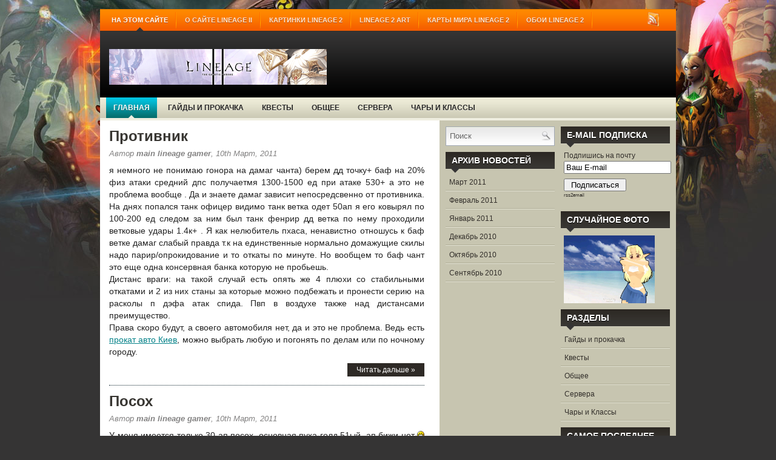

--- FILE ---
content_type: text/html
request_url: https://blogroll.ru/
body_size: 12723
content:
<!DOCTYPE html PUBLIC "-//W3C//DTD XHTML 1.0 Transitional//EN" "http://www.w3.org/TR/xhtml1/DTD/xhtml1-transitional.dtd"><html xmlns="http://www.w3.org/1999/xhtml" dir="ltr" lang="ru-RU">

<head profile="http://gmpg.org/xfn/11">

<meta http-equiv="Content-Type" content="text/html; charset=UTF-8"/>
<meta name="google-site-verification" content="OkaRpU7PIcCEjET_EpoHCwZcOdhQbAxK5s0YZso1EJM"/>
<meta name="yandex-verification" content="4afe76c19e48030f"/>
<meta name="y_key" content="94f70aebb22b7eea">
<title>Игра Линейка 2 - Lineage 2 - L2. MMORPG. Прохождение квестов, прокачка чаров, полезные советы.</title>
<link rel="stylesheet" href="wp-content/themes/MmoPress/css/screen.css" type="text/css" media="screen, projection"/>
<link rel="stylesheet" href="wp-content/themes/MmoPress/css/print.css" type="text/css" media="print"/>
<!--[if IE]><link rel="stylesheet" href="http://linejka2.ru/wp-content/themes/MmoPress/css/ie.css" type="text/css" media="screen, projection"><![endif]-->
<link rel="stylesheet" href="wp-content/themes/MmoPress/style.css" type="text/css" media="screen"/>
<!--[if IE 6]>
	<script src="http://linejka2.ru/wp-content/themes/MmoPress/js/pngfix.js"></script>
<![endif]--> 
<link rel="alternate" type="application/rss+xml" title="Линейка 2, MMORPG Lineage 2 – скачать, прохождения, квесты RSS Feed" href="feed/index.html"/>
<link rel="alternate" type="application/atom+xml" title="Линейка 2, MMORPG Lineage 2 – скачать, прохождения, квесты Atom Feed" href="feed/atom/index.html"/>
<link rel="pingback" href="https://linejka2.ru/xmlrpc.php" />

<link rel="stylesheet" id="wppa_style-css" href="wp-content/plugins/wp-photo-album-plus/theme/wppa_style.css_ver=3.0.1.css" type="text/css" media="all"/>
<link rel="stylesheet" id="wp-pagenavi-css" href="wp-content/plugins/wp-pagenavi/pagenavi-css.css_ver=2.70.css" type="text/css" media="all"/>
<script type="text/javascript" src="wp-includes/js/jquery/jquery.js_ver=1.4.2.js"></script>
<script type="text/javascript" src="wp-content/plugins/wp-photo-album-plus/theme/wppa_slideshow.js_ver=3.0.1.js"></script>
<script type="text/javascript" src="wp-content/plugins/wp-photo-album-plus/theme/wppa_theme.js_ver=3.0.1.js"></script>
<link rel="EditURI" type="application/rsd+xml" title="RSD" href="https://linejka2.ru/xmlrpc.php?rsd" />
<link rel="wlwmanifest" type="application/wlwmanifest+xml" href="https://linejka2.ru/wp-includes/wlwmanifest.xml" /> 
<link rel="index" title="Линейка 2, MMORPG Lineage 2 – скачать, прохождения, квесты" href="https://linejka2.ru/" />
<meta name="generator" content="WordPress 3.0.1"/>

<!-- All in One SEO Pack 1.6.12.1 by Michael Torbert of Semper Fi Web Design[511,614] -->
<meta name="description" content="Сайт создан для игроков одной из самых известных MMORPG - Lineage 2, или просто Линейка. На сайте можно найти лучшие квесты lineage, подобрать лучшие пвп сервера, найти полезные советы по прокачке и многое другое."/>
<meta name="keywords" content="линейка 2, lineage квест, линейка пвп сервер, лучшие квесты, линейка 2 форум, скачать линейдж 2, читы для линейдж 2, сервера для l2"/>
<link rel="canonical" href="index.html"/>
<!-- /all in one seo pack -->
</head>
<body>

	<div id="wrapper">
		<div id="container" class="container"> 
            <div class="pagenav-wrapper">
    			<div class="span-22">
        			<div id="pagemenucontainer">
        				<ul id="pagemenu">
        					<li class="current_page_item"><a href="https://mickrozaim.ru/odobrenie-100/">На этом сайте</a></li>
        					<li class="page_item page-item-2"><a href="o-saite/index.html" title="О сайте Lineage II">О сайте Lineage II</a></li>
<li class="page_item page-item-121"><a href="kartinki-lineage-2/index.html" title="Картинки Lineage 2">Картинки Lineage 2</a></li>
<li class="page_item page-item-123"><a href="lineage-2-art/index.html" title="Lineage 2 Art">Lineage 2 Art</a></li>
<li class="page_item page-item-669"><a href="karty-mira-lineage-2/index.html" title="Карты мира Lineage 2">Карты мира Lineage 2</a></li>
<li class="page_item page-item-723"><a href="oboi-lineage-2/index.html" title="Обои Lineage 2">Обои Lineage 2</a></li>
        				</ul>
        			</div>
    	       	</div>
                <div class="span-2 feedtwitter last">
					<a href="feed/index.html"><img src="wp-content/themes/MmoPress/images/rss.png" style="margin:0 4px 0 0;"/></a>		
									</div>
            </div> 
				<div id="header" class="span-24">
					<div class="span-11">
													<a href="index.html"><img src="lineika2-lineage2.gif" alt="Линейка 2, MMORPG Lineage 2 – скачать, прохождения, квесты" title="Линейка 2, MMORPG Lineage 2 – скачать, прохождения, квесты" class="logoimg"/></a>
													
					</div>
				
					<div class="span-13 last" style="padding-top: 22px; text-align:center;">
											</div>
				</div>
			
			<div class="span-24">
				<div class="navcontainer">
					<ul id="nav">
						<li class="current-cat"><a href="index.html">Главная</a></li>
							<li class="cat-item cat-item-4"><a href="category/prokachka/index.html" title="Просмотреть все записи в рубрике «Гайды и прокачка»">Гайды и прокачка</a>
</li>
	<li class="cat-item cat-item-3"><a href="category/kvesty/index.html" title="Просмотреть все записи в рубрике «Квесты»">Квесты</a>
</li>
	<li class="cat-item cat-item-1"><a href="category/obshee/index.html" title="Просмотреть все записи в рубрике «Общее»">Общее</a>
</li>
	<li class="cat-item cat-item-5"><a href="category/servera/index.html" title="Просмотреть все записи в рубрике «Сервера»">Сервера</a>
</li>
	<li class="cat-item cat-item-6"><a href="category/chary-i-klassy/index.html" title="Просмотреть все записи в рубрике «Чары и Классы»">Чары и Классы</a>
</li>
		
					</ul>
			
				</div>
			</div>		<div class="span-24" id="contentwrap">
			<div class="span-14">
			
				<div id="content">	
                		
						
												
						<div class="post-1172 post type-post hentry category-obshee" id="post-1172">
							<h2 class="title"><a href="protivnik/index.html" rel="bookmark" title="Постоянная ссылка на Противник">Противник</a></h2>
							<div class="postdate">Автор <strong>main lineage gamer</strong>,  10th Март, 2011 </div>
			
							<div class="entry">
                                								<p>я немного не понимаю гонора на дамаг чанта) берем дд точку+ баф на 20% физ атаки средний дпс получаетмя 1300-1500 ед при атаке 530+ а это не проблема вообще . Да и знаете дамаг зависит непосредсвенно от противника. На днях попался танк офицер видимо танк ветка одет 50ап я его ковырял по 100-200 ед следом за ним был танк фенрир дд ветка по нему проходили ветковые удары 1.4к+ . Я как нелюбитель пхаса, ненавистно отношусь к баф ветке дамаг слабый правда т.к на единственные нормально домажущие скилы надо парир/опрокидование и то откаты по минуте. Но вообщем то баф чант это еще одна консервная банка которую не пробьешь.<br/>
Дистанс враги: на такой случай есть опять же 4 плюхи со стабильными откатами и 2 из них станы за которые можно подбежать и пронести серию на расколы п дэфа атак спида. Пвп в воздухе также над дистансами преимущество.<br/>
Права скоро будут, а своего автомобиля нет, да и это не проблема. Ведь есть <a rel="nofollow" href="http://bls.ua/">прокат авто Киев</a>, можно выбрать любую и погонять по делам или по ночному городу.</p>
                                <div class="readmorecontent">
									<a class="readmore" href="protivnik/index.html" rel="bookmark" title="Постоянная ссылка на  Противник">Читать дальше &raquo;</a>
								</div>
							</div>
						</div><!--/post-1172-->
				
										
						<div class="post-1170 post type-post hentry category-obshee" id="post-1170">
							<h2 class="title"><a href="posokh/index.html" rel="bookmark" title="Постоянная ссылка на Посох">Посох</a></h2>
							<div class="postdate">Автор <strong>main lineage gamer</strong>,  10th Март, 2011 </div>
			
							<div class="entry">
                                								<p>У меня имеется только 30 ап посох, основная пуха голд 51ый, ап бижи нет <img src="wp-includes/images/smilies/icon_biggrin.gif" alt=":D" class="wp-smiley"/> &#8230;но с такими унылостями захвата и разрушающего удара обычно хватает, чтобы сбить щит сорка/закла + нанести урон. Если еще с какого-то из этих скиллов немота проходит, то может случиться неприятность для противника)<br/>
Сины, луки в ап шмоте тоже бьются неплохо, но они мне наносят оч сильный дамаг, поэтому я в 1 очередь озаботилась ап сетом, который точу в мдеф, все-таки возможность уходить от контроля в виде слипа луков, оков сина и т.п. заинтересовала.<br/>
Может мдеф не понравится, но пока не попробую сама, не узнаю, а то помню, читала не раз про дд ветку, что ее только при отличном шмоте надо ставить, а в результате мне в ней намного комфортнее в пвп.<br/>
п.с. после ап сета буду делать пояс )) с пухой буду оттягивать до последнего, так как не знаю, где брать еще одну немоту, уж очень мне нравится этот камень..</p>
                                <div class="readmorecontent">
									<a class="readmore" href="posokh/index.html" rel="bookmark" title="Постоянная ссылка на  Посох">Читать дальше &raquo;</a>
								</div>
							</div>
						</div><!--/post-1170-->
				
										
						<div class="post-1167 post type-post hentry category-obshee" id="post-1167">
							<h2 class="title"><a href="stigma-proklyate-tmy/index.html" rel="bookmark" title="Постоянная ссылка на Стигма Проклятье тьмы">Стигма Проклятье тьмы</a></h2>
							<div class="postdate">Автор <strong>main lineage gamer</strong>,  7th Март, 2011 </div>
			
							<div class="entry">
                                								<p>она в принципе не плохая, на 1.5к вроде бы уменьшает хп и мп, но лично мне её некуда вставлять уже. Я копил на ап стигму Призыв: Энергия урагана, так как она в пвп оч крутая, дамаг ощутимый, но без стигмы Жертва элементаля её не вставить, соответсветнно один слот за минусом, а стигмв эта Жертва элементаля вообще не работает, никакой перевод агра она не выполняет. Если бы ещё один слот, то я поставил бы Проклятие тьмы, особенно круто, когда добиваешь хила, накинул в финале и всё тут. Но увы, ещё одного слота у меня есть, точнее есть улучшеный, но в него я вставлю Усиление элементаля: Восстановление, так как в дреде под заменой можно восстановить пета на 100% и продалжать жить под заменой. Земля- 11к хп, примерно 10к использую на замену и на оставшихся 1к хп Земли я его восстановляю на 100%. 21к хп Замены+1.4к щит+3к щит от элементаля+ 7к своих+ хил= Практически неубиваемый см))) Но Два крутых лука могут резко это исправить.<br/>
Давно я не смотрел ни фильмов, ни сериалов. Кто-то смотрел <a rel="nofollow" href="http://topseries.net/camelot/385-online-camelot-season-1.html">онлайн Камелот</a>? Интересно посмотреть, хочу вот с первого сезона начать.</p>
                                <div class="readmorecontent">
									<a class="readmore" href="stigma-proklyate-tmy/index.html" rel="bookmark" title="Постоянная ссылка на  Стигма Проклятье тьмы">Читать дальше &raquo;</a>
								</div>
							</div>
						</div><!--/post-1167-->
				
										
						<div class="post-1165 post type-post hentry category-obshee" id="post-1165">
							<h2 class="title"><a href="dd-vetka/index.html" rel="bookmark" title="Постоянная ссылка на ДД ветка">ДД ветка</a></h2>
							<div class="postdate">Автор <strong>main lineage gamer</strong>,  7th Март, 2011 </div>
			
							<div class="entry">
                                								<p>Брать ДД ветку до мук для крабинга в пати глупо. Пока не увеличат количество дебафов на цели все эти муки ураганы так и будут сбиваться дебафами других классов, особенно чантом. Да и надамажить все эти ДоТы не успевают, мобы дохнут быстрее, а маны уходит на скиллы шоппц.<br/>
Пока фармлю кровь (а вернее деньги на неё в удасах\пхасе) стоит петоветка до команды Сокрушающая атака, физ и маг сало, массфир, замена, магическое возгорание. Вроде ничего не забыл&#8230; Вот. Скиллы саммона требуют мало маны и дамаг почти у всех моментальный. В том же Удасе ДП набивается моментально, поэтому саммон постоянно под бафом и дамаг у него очень даже не слабый.<br/>
На ДоТы влияет, само собой, потому что это скилл персонажа. А шарики &#8211; саммоны, у них атака растёт с поднятием уровня.<br/>
Кстати о шариках, сколько я тестил все виды на куклах, получается, что самые сильные &#8211; ветряные. Причем они сильнее остальных значительно&#8230; Зачем тогда вообще другие виды шаров? Даже огненные, когда бьют по мобу с расплавлением сорка, всё равно получается меньше дамага, чем ветром&#8230; Ну вот нафига они? =_=<br/>
Единственное отличие от остальных шаров я нашел только у земляных &#8211; они бьют как-то очень медленно&#8230; Свои 3 удара они делают дольше, чем откатывается скилл. (ветер, например, исчезает практически точь в точь к откату скилла) Правда практического применения этому я не нашел&#8230;</p>
                                <div class="readmorecontent">
									<a class="readmore" href="dd-vetka/index.html" rel="bookmark" title="Постоянная ссылка на  ДД ветка">Читать дальше &raquo;</a>
								</div>
							</div>
						</div><!--/post-1165-->
				
										
						<div class="post-1163 post type-post hentry category-obshee" id="post-1163">
							<h2 class="title"><a href="arche-age/index.html" rel="bookmark" title="Постоянная ссылка на Arche Age">Arche Age</a></h2>
							<div class="postdate">Автор <strong>main lineage gamer</strong>,  4th Март, 2011 </div>
			
							<div class="entry">
                                								<p>Я жду Arche Age &#8211; просто поразительную игруху делают бывшие создатели ладвы</p>
<p>во-первый непостижимое флексибилити:<br/>
а) пресет классы &#8211; 10 (3 воина, 3 мага, 3 скаута и 1 хил)<br/>
но вы можете создать свой &#8211; т.е. набор классов может быть расширен до 120 за счет выбора 3 линеек скилов, всего линеек скилов 10, персонажу надо выбрать 3, отсюда многогранность и вариабильность классов<br/>
б) бесшовный мир<br/>
в) гибкий интерфейс<br/>
г) обещано 9 рас &#8211; люди, лесные эльфы, керра (люди-кошки), дворфы, гномы, фроглоки и тп<br/>
д) выбор оружия не ограничен классом, т.е. магу не запрещено использовать лук например и тп, любой класс вполне может использовать любое оужие, другое дело с каким оружием у него дамаг выше будет это уже отдельная песня, использование оружия в замисимости от дальнего и ближнего боя автоматическое, пострелял их лука моб подбежал на дистанцию мечей, соответственно персонаж начинает использовать меч и тп</p>
<p>во-вторых:<br/>
фри-пвп</p>
<p>в-тетьих:<br/>
маунты &#8211; лошади (личный транспорт, прокачиваются и экипируются, имеют свои скилы), корабли (коллективная собственность), общественный транспорт</p>
<p>в-четвертых:<br/>
социалка &#8211; дома, города, фермерство, крафт</p>
<p>А пока ее нет, можно больше углубиться в киноиндустрию. <a rel="nofollow" href="http://myfullmovie.info/">Скачать новые фильмы</a> с myfullmovie.info пока есть время надо, посмотреть на выходных.</p>
                                <div class="readmorecontent">
									<a class="readmore" href="arche-age/index.html" rel="bookmark" title="Постоянная ссылка на  Arche Age">Читать дальше &raquo;</a>
								</div>
							</div>
						</div><!--/post-1163-->
				
										
						<div class="post-1161 post type-post hentry category-obshee" id="post-1161">
							<h2 class="title"><a href="asmodiane/index.html" rel="bookmark" title="Постоянная ссылка на Aсмодиане">Aсмодиане</a></h2>
							<div class="postdate">Автор <strong>main lineage gamer</strong>,  4th Март, 2011 </div>
			
							<div class="entry">
                                								<p>не имею персонажей на ру оф серверах (на фришках тоже), однако так получилось что наверное я в какой-то степени правдоборец что ли, посему я стараюсь по возможности объективно оценивать как свою расу так и противоположную, просто из чувства справедливости<br/>
например когда были кривые рифты и я Хейроне (на ру севере Интердика вроде) собирая ресы на свитки и видя несчастных Бетони квестеров, то всегда помогала им, то мобов почистить, то прибегавших своих уговаривала их не убивать, именно по причине несправедливости того что противник ничего не может противопоставить, как ни странно своя мелкота была куда более адекватна и уходила по своим делам, а вот 55 многие плевать хотели на мои слова и зачастую буквально с одного удара убивали бедолаг<br/>
я абсолютно уверена, что отчасти похожие ситуации случались и на стороне асмо сайда по отношению в элвисам Ксено квестерам</p>
<p>мне как 55 ничего не стоит убить розового, но я не буду делать это из принципиальных соображение, а другие из других принципиальных соображений убивают любых, но хуже того идут в заведомо лоу локации абисса фармить мелочь &#8211; это и есть неадекватность не зависимо от сайда</p>
                                <div class="readmorecontent">
									<a class="readmore" href="asmodiane/index.html" rel="bookmark" title="Постоянная ссылка на  Aсмодиане">Читать дальше &raquo;</a>
								</div>
							</div>
						</div><!--/post-1161-->
				
										
						<div class="post-1158 post type-post hentry category-obshee" id="post-1158">
							<h2 class="title"><a href="zhenshhina-v-l2/index.html" rel="bookmark" title="Постоянная ссылка на Женщина в l2">Женщина в l2</a></h2>
							<div class="postdate">Автор <strong>main lineage gamer</strong>,  4th Март, 2011 </div>
			
							<div class="entry">
                                								<p>играю и довольна ,везде успеваю. и КЛом (единственного клана на серве где было больше 30+ принятых кв и одной кп весь натиск могли сдержать,а по отдельности уносили с собой не одного и не двоих,заваливали нас как мамонтов зергом)была и АЛ и хиро (и не раз).вмз никогда не вк.<br/>
в жизни учусь в сложном престижном университете на специальности СЯУ ( Ядерные установки) , отдыхаю на морях с любимым человеком ,не забываю о друзьях да и на работу устраиваюсь&#8230;^^<br/>
люблю тх незаметно подкрасться и разорвать парочку наивных игроков потом блочить приват дабы не умереть со смеху от этих угроз и претензий..возвращаться и еще раз наказывать их ))))<br/>
нравиться бишом играть и слышать потом &raquo; биш прямой&raquo;от тех кто был повержен&#8230; когда на самом деле понимаешь что вся пати тянет только благодаря тебе ибо все в кп на порядок хуже одеты заточены чем вары.<br/>
сб освежает,почему -то ощущения такие как будто ведешь тх&#8230;<br/>
некр&#8230;и этим все сказано.<br/>
что -то уже заговорилась о пристрастиях игровых..это я к тому что игра она и есть игра ,а в игре нет половых различий либо ты умеешь играть ,а еще лучше играть красиво либо нет ,мне все равно кто что думает,нравиться и еще больше нравиться то что это никак не мешает моей реальной жизни. мы можем все и реал с виртуалом совмещать не оставаясь нигде в сторонке.<br/>
Теперь надо пойти отдохнуть от компа, собирались <a rel="nofollow" href="http://rio-mult3d.ru/">Рио скачать мультфильм</a> и малому записать, чтобы посмотрел.</p>
                                <div class="readmorecontent">
									<a class="readmore" href="zhenshhina-v-l2/index.html" rel="bookmark" title="Постоянная ссылка на  Женщина в l2">Читать дальше &raquo;</a>
								</div>
							</div>
						</div><!--/post-1158-->
				
										
						<div class="post-1156 post type-post hentry category-chary-i-klassy" id="post-1156">
							<h2 class="title"><a href="glad-i-sork/index.html" rel="bookmark" title="Постоянная ссылка на Глад и сорк">Глад и сорк</a></h2>
							<div class="postdate">Автор <strong>main lineage gamer</strong>,  4th Март, 2011 </div>
			
							<div class="entry">
                                								<p>Если глад не роняет сорка с клинков &#8211; это фэйл! Если у глада не проходит с клинков ГС(Паралич/Молчанка) &#8211; это фэйл!<br/>
А вообще можно чтобы тебя сорк не убивал с 2ух скиллов юзать перед пвп стойку существования(35%). Ну, а если после серии скиллов тебя сорк не убьёт и ты выйдешь из сна и стана &#8211; юзать все возможные бутылки/скиллы на отхил и надеятся что ВРК тебе поможет и ты дебежав до сорка опрокинешь его и нагнёшь ^_^</p>
<p>Я не говорю что сет на М.деф это полный бред для глада. Просто тратить кучу времени и денег на то чтобы отражать 20-30% скиллов&#8230; Проще найти норм хила в пару для ганга&#8230; чтобы сорки слипали первым хила и убивали вас обоих <img src="wp-includes/images/smilies/icon_biggrin.gif" alt=":D" class="wp-smiley"/> </p>
<p>P.S. Я вообще Хил и с сорками я не пвпешусь т.к. для меня это безсмысленно без сета на М.деф <img src="wp-includes/images/smilies/icon_sad.gif" alt=":(" class="wp-smiley"/> </p>
<p>P.P.S. В Айон всё пвп построено на ВКР! Пройдёт скилл или отразится/Уклонится! Прокнет ГС или нет! Кританёт не кританёт! Смеритесь!</p>
                                <div class="readmorecontent">
									<a class="readmore" href="glad-i-sork/index.html" rel="bookmark" title="Постоянная ссылка на  Глад и сорк">Читать дальше &raquo;</a>
								</div>
							</div>
						</div><!--/post-1156-->
				
										
						<div class="post-1154 post type-post hentry category-obshee" id="post-1154">
							<h2 class="title"><a href="teleskopy/index.html" rel="bookmark" title="Постоянная ссылка на Телескопы">Телескопы</a></h2>
							<div class="postdate">Автор <strong>main lineage gamer</strong>,  3rd Март, 2011 </div>
			
							<div class="entry">
                                								<p>Иногда хочется приготовить самому полезную пищу, а уж тем более о разнообразии не стоит забывать. Поэтому у меня <a rel="nofollow" href="http://cooking.ua/recipes/recepty-salatov">рецепты салатов</a> в закладках давно.<br/>
Что по поводу сближения дистанции, то в обоих руках должны быть телескопы. Иначе дистанция не будет увеличена (на 5 метров). Хз че вы так за телескопы трясетесь&#8230; Уже говорил и повторюсь &#8211; от них польза только если отключить автосближение с целью и вручную, кнопочками поддерживать расстояние 0-5.9 метров. Так нужно делать и с обычным оружием, но с телескопами это делать напорядок легче, в чем их и главное преимущество. Если же у вас в настройках стоит автосближение с целью и в опциях ДНК по умолчанию руки из жопы, то максимум, что дадут вам телескопы &#8211; это сообщение &laquo;Цель нах слишком далеко&raquo; на расстоянии 5 метров, а не 0 (с хорошим пингом успеете нанести хотябы 3 печати и взорвать их, если цель сразу попытается дать деру). Знаю, все сейчас подумали &laquo;Ну настройку выключить не трудно.. А руки из жопы &#8211; это же не про меня!!! Я же будущий ногебатррр!!&raquo;, но скорей всего вы заблуждаетесь. У 90% синов (если вообще их можно так назвать) руки как раз оттуда.</p>
                                <div class="readmorecontent">
									<a class="readmore" href="teleskopy/index.html" rel="bookmark" title="Постоянная ссылка на  Телескопы">Читать дальше &raquo;</a>
								</div>
							</div>
						</div><!--/post-1154-->
				
										
						<div class="post-1152 post type-post hentry category-obshee" id="post-1152">
							<h2 class="title"><a href="v-krotane/index.html" rel="bookmark" title="Постоянная ссылка на В Кротане">В Кротане</a></h2>
							<div class="postdate">Автор <strong>main lineage gamer</strong>,  3rd Март, 2011 </div>
			
							<div class="entry">
                                								<p>В общем в Кротане собираю я какую-то лажу в воздухе для выполнения квеста и подлетают ко мне 2 няхи (5 и 6 уровни &#8211; какой-то маг и глад). НО не бьют! А просто сопровождают меня до моих асмовских нпс где я сдаю квест и тут глад через личную лавку предлагает сразиться 1 на 1! Я в шоке от такой честности, соглашаюсь. При этом пока мы готовимся к дуэли, на него агрится элементаль черного ветра, я делаю ответный реверанс и жду пока глад отхилится до 100% после драки с мобом. В общем в итоге в дуэли я победил, а элиец этот вернулся снова, разговорились за жизнь, спросили имена друг у друга, и тока мы увлеклись так сказать, наш асмовский закл, бивший мобов неподалеку, без всякого предупреждения наагрил своего элема на этого парня, далее запряг в телегу и собственно на этом все и кончилось&#8230;и так захотелось вновь послать все это пвп далеко и надолго))<br/>
Это первая няшка во всей игре была, которая вот так честно предложила сразиться. А то хватает уродов с кровавыми никами, которые сольют под мобом, а потом еще и танцуют рядом и ямку лопатой копают ради веселухи.</p>
                                <div class="readmorecontent">
									<a class="readmore" href="v-krotane/index.html" rel="bookmark" title="Постоянная ссылка на  В Кротане">Читать дальше &raquo;</a>
								</div>
							</div>
						</div><!--/post-1152-->
				
								<div class="navigation">
					<div class="wp-pagenavi">
<span class="pages">Страница 1 из 28</span><span class="current">1</span><a href="page/2/index.html" class="page">2</a><a href="page/3/index.html" class="page">3</a><a href="page/4/index.html" class="page">4</a><a href="page/5/index.html" class="page">5</a><a href="page/2/index.html" class="nextpostslink">&raquo;</a><a href="page/10/index.html" class="larger page">10</a><a href="page/20/index.html" class="larger page">20</a><span class="extend">...</span><a href="page/28/index.html" class="last">Последняя &raquo;</a>
</div>				</div>
								</div>
			</div>
		
		<div class="span-10 last">
    	
	<div class="span-5">
        
		<div class="sidebar left-sidebar">
          	 
<div id="search">
    <form method="get" id="searchform" action="http://linejka2.ru/"> 
        <input type="text" value="Поиск" name="s" id="s" onblur="if (this.value == '')  {this.value = 'Поиск';}" onfocus="if (this.value == 'Поиск') {this.value = '';}"/>
        <input type="image" src="wp-content/themes/MmoPress/images/search.gif" style="border:0; vertical-align: top;"/> 
    </form>
</div> 
			<ul>
				<li id="text-5" class="widget widget_text">			<div class="textwidget"></div>
		</li><li id="archives-3" class="widget widget_archive"><h2 class="widgettitle">Архив новостей</h2>		<ul>
			<li><a href="2011/03/index.html" title="Март 2011">Март 2011</a></li>
	<li><a href="2011/02/index.html" title="Февраль 2011">Февраль 2011</a></li>
	<li><a href="2011/01/index.html" title="Январь 2011">Январь 2011</a></li>
	<li><a href="2010/12/index.html" title="Декабрь 2010">Декабрь 2010</a></li>
	<li><a href="2010/10/index.html" title="Октябрь 2010">Октябрь 2010</a></li>
	<li><a href="2010/09/index.html" title="Сентябрь 2010">Сентябрь 2010</a></li>
		</ul>
</li>			</ul>
		          
		</div>
	</div>

	<div class="span-5 last">
	
		<div class="sidebar right-sidebar">
		
		
    	
			<ul>
				<li id="text-4" class="widget widget_text"><h2 class="widgettitle">E-MAIL Подписка</h2>			<div class="textwidget"><nofollow><!-- rss2email -->
<form action="http://www.rss2email.ru/ready.asp" method="get">
<input type="hidden" name="rss" value="http://feeds.feedburner.com/Lineika2"/>
<input type="hidden" name="link" value=""/>
<input type="hidden" name="logo" value=""/>
<table><tr><td>Подпишись на почту<br/>
<input type="text" size="20" name="email" value="Ваш E-mail" onfocus="if (this.value=='Ваш E-mail') this.value='';"/></td></tr>
<tr><td><input type="submit" value=" Подписаться "/><br/><a rel="nofollow" href="http://www.rss2email.ru/"><small><small>rss2email</small></small></a></td></tr></table></form>
<!-- /rss2email --></nofollow>
</div>
		</li><li id="wppa-widget" class="widget show_wppa_widget"><h2 class="widgettitle">Случайное фото</h2><div class="wppa-widget"><a href="kartinki-lineage-2/index.html"><img src="wp-content/uploads/wppa/1.jpg" style="width: 150px;" title="Link to Картинки Lineage 2" alt="Link to Картинки Lineage 2"></a></div></li><li id="categories-3" class="widget widget_categories"><h2 class="widgettitle">Разделы</h2>		<ul>
	<li class="cat-item cat-item-4"><a href="category/prokachka/index.html" title="Просмотреть все записи в рубрике «Гайды и прокачка»">Гайды и прокачка</a>
</li>
	<li class="cat-item cat-item-3"><a href="category/kvesty/index.html" title="Просмотреть все записи в рубрике «Квесты»">Квесты</a>
</li>
	<li class="cat-item cat-item-1"><a href="category/obshee/index.html" title="Просмотреть все записи в рубрике «Общее»">Общее</a>
</li>
	<li class="cat-item cat-item-5"><a href="category/servera/index.html" title="Просмотреть все записи в рубрике «Сервера»">Сервера</a>
</li>
	<li class="cat-item cat-item-6"><a href="category/chary-i-klassy/index.html" title="Просмотреть все записи в рубрике «Чары и Классы»">Чары и Классы</a>
</li>
		</ul>
</li>		<li id="recent-posts-3" class="widget widget_recent_entries">		<h2 class="widgettitle">Самое последнее</h2>		<ul>
				<li><a href="protivnik/index.html" title="Противник">Противник</a></li>
				<li><a href="posokh/index.html" title="Посох">Посох</a></li>
				<li><a href="stigma-proklyate-tmy/index.html" title="Стигма Проклятье тьмы">Стигма Проклятье тьмы</a></li>
				<li><a href="dd-vetka/index.html" title="ДД ветка">ДД ветка</a></li>
				<li><a href="arche-age/index.html" title="Arche Age">Arche Age</a></li>
				<li><a href="asmodiane/index.html" title="Aсмодиане">Aсмодиане</a></li>
				<li><a href="zhenshhina-v-l2/index.html" title="Женщина в l2">Женщина в l2</a></li>
				<li><a href="glad-i-sork/index.html" title="Глад и сорк">Глад и сорк</a></li>
				<li><a href="teleskopy/index.html" title="Телескопы">Телескопы</a></li>
				<li><a href="v-krotane/index.html" title="В Кротане">В Кротане</a></li>
				</ul>
		</li><li id="simpletags-3" class="widget widget-simpletags"><h2 class="widgettitle">популярные тэги</h2>
<!-- Generated by Simple Tags 1.8 - http://wordpress.org/extend/plugins/simple-tags -->
	<div class="st-tag-cloud">
	<a href="tag/debaffy/index.html" id="tag-link-8" class="st-tags t3" title="5 topics" rel="tag" style="font-size:7.78pt; color:#000000;">дебаффы</a>
<a href="tag/adena/index.html" id="tag-link-13" class="st-tags t1" title="1 topics" rel="tag" style="font-size:6pt; color:#000000;">адена</a>
<a href="tag/yumor/index.html" id="tag-link-14" class="st-tags t1" title="1 topics" rel="tag" style="font-size:6pt; color:#000000;">юмор</a>
<a href="tag/abilki/index.html" id="tag-link-7" class="st-tags t4" title="8 topics" rel="tag" style="font-size:8.67pt; color:#000000;">абилки</a>
<a href="tag/selfy/index.html" id="tag-link-9" class="st-tags t1" title="1 topics" rel="tag" style="font-size:6pt; color:#000000;">селфы</a>
<a href="tag/pvp/index.html" id="tag-link-11" class="st-tags t10" title="18 topics" rel="tag" style="font-size:14pt; color:#000000;">pvp</a>
<a href="tag/aury/index.html" id="tag-link-10" class="st-tags t1" title="1 topics" rel="tag" style="font-size:6pt; color:#000000;">ауры</a>
<a href="tag/skilly/index.html" id="tag-link-12" class="st-tags t9" title="17 topics" rel="tag" style="font-size:13.11pt; color:#000000;">скиллы</a></div>

</li><li id="text-3" class="widget widget_text"><h2 class="widgettitle">Статистика и левел</h2>			<div class="textwidget"><noindex><nofollow><!--LiveInternet counter--><script type="text/javascript"><!--
document.write("<a rel="nofollow" href='http://www.liveinternet.ru/click' "+
"target=_blank><img src='//web.archive.orghttp://counter.yadro.ru/hit?t19.2;r"+
escape(document.referrer)+((typeof(screen)=="undefined")?"":
";s"+screen.width+"*"+screen.height+"*"+(screen.colorDepth?
screen.colorDepth:screen.pixelDepth))+";u"+escape(document.URL)+
";"+Math.random()+
"' alt='' title='LiveInternet: показано число просмотров за 24"+
" часа, посетителей за 24 часа и за сегодня' "+
"border='0' width='88' height='31'><\/a>")
//--></script><!--/LiveInternet-->
</nofollow></noindex></div>
		</li>			</ul>
			
			
		</div>
		
	</div>
</div>
	</div>
        <div class="span-24">
		<div id="footer">Все права защищены &copy; <a rel="nofollow" href="index.html"><strong>Линейка 2, MMORPG Lineage 2 &#8211; скачать, прохождения, квесты</strong></a>  - Советы и прохождение игры Линейка 2</div>

       <noindex><nofollow> <div id="footer2">&#1055;&#1077;&#1088;&#1077;&#1074;&#1086;&#1076;: <a rel="nofollow" href="http://themebot.ru/">&#1055;&#1088;&#1077;&#1084;&#1080;&#1091;&#1084; &#1058;&#1077;&#1084;&#1099; Wordpress</a>, &#1076;&#1080;&#1079;&#1072;&#1081;&#1085;:  <a rel="nofollow" href="http://newwpthemes.com/">NewWPThemes.com</a></div>
        </div></nofollow></noindex>
    </div>
</div>

<script defer src="https://static.cloudflareinsights.com/beacon.min.js/vcd15cbe7772f49c399c6a5babf22c1241717689176015" integrity="sha512-ZpsOmlRQV6y907TI0dKBHq9Md29nnaEIPlkf84rnaERnq6zvWvPUqr2ft8M1aS28oN72PdrCzSjY4U6VaAw1EQ==" data-cf-beacon='{"version":"2024.11.0","token":"8df1f6b966fe49f4a90aed1615205f8a","r":1,"server_timing":{"name":{"cfCacheStatus":true,"cfEdge":true,"cfExtPri":true,"cfL4":true,"cfOrigin":true,"cfSpeedBrain":true},"location_startswith":null}}' crossorigin="anonymous"></script>
</body>
</html>

--- FILE ---
content_type: text/css
request_url: https://blogroll.ru/wp-content/themes/MmoPress/style.css
body_size: 3011
content:
/*
	Theme Name: MmoPress
	Theme URL: http://newwpthemes.com/wordpress-theme/mmopress/
	Description: MmoPress is a free WordPress theme with options page. Supports the post thumbnails. Suitable for any niche especially for games, online games or entertainment sites or blogs.
	Author: NewWpThemes.com
	Author URI: http://newwpthemes.com/
	Version: 1.0
	Tags: Games, Online Games, Entertiments, Dark, Ads Ready, Two Columns, Right Sidebar, Fixed Width, Blogging, Options Page

/* LAYOUT */

body {
	background: #353434 url(../../../wp-content/themes/MmoPress/images/background.jpg) top center no-repeat;
	}

#wrapper {
	}

#container {
    margin-bottom: 12px;
	}

#contentwrap {
    background: url(../../../wp-content/themes/MmoPress/images/content-background.png) top left repeat-y;
	}

a {
	color: #048289;
	}

a:hover {
	color: #fa7400;
	}
/* HEADER */

#header {
	height:110px;
    background: url(../../../wp-content/themes/MmoPress/images/header-background.png) top left repeat-x;
	}

#header h1 {
	margin-bottom: 2px !important;
	padding: 23px 0 0 15px;
	font-weight: normal;
	font-family: Arial, Helvetica, Sans-serif;
	font-weight: bold;
	font-size: 44px;
    text-transform: uppercase;
	}

#header h1 a, #header h1 a:visited {
	color: #fa7400;
	text-decoration: none;
	}


#header h2 {
    padding-left: 15px;
	color: #504e4e;
	font-size: 14px;
	line-height: 14px; 
	font-family: Arial;
	}

.logoimg {
    margin: 30px 0 0 15px;
    }
    
/* NAVIGATION MENUS */

.pagenav-wrapper {
    background: url(../../../wp-content/themes/MmoPress/images/pagenav-background.png) top left repeat-x;
    height: 36px;
    margin-top: 15px;
}
#pagemenucontainer {
	height: 36px;
    padding-left: 5px;
	}
	
#pagemenu {
	height: 36px;
	}

#pagemenu, #pagemenu ul { 
	padding: 0;
	margin: 0;
	list-style: none;
	line-height: 1;
	}
#pagemenu {
	}
	
#pagemenu ul {
	float: left;
	list-style: none;
	margin: 0px 0px 0px 0px;
	padding: 0px;
	}
	
#pagemenu li {
	float: left;
	list-style: none;
	margin: 0px;
	padding: 0px;
    background: url(../../../wp-content/themes/MmoPress/images/pagenav-separator.png) right center no-repeat;
	}
	
#pagemenu ul li {
	list-style: none;
	margin: 0px;
	padding: 0px;
	}
	
#pagemenu li a, #pagemenu li a:link {
	color: #fae2cd;
	display: block;
    margin: 0;
	padding: 13px 14px 12px 14px;
	text-decoration: none;
	text-transform: uppercase;
	font-size: 11px;
    font-weight: bold;
	font-family: Arial, Helvetica, sans-serif;
    text-shadow: 0 1px 0 #b84600;
	}
	
#pagemenu li a:hover, #pagemenu li a:active, li.current_page_item a {
	color: #fff !important;
	display: block;
	text-decoration: none;
    background: url(../../../wp-content/themes/MmoPress/images/pageanv-hover.png) center bottom no-repeat;
	}

#pagemenu li:hover, #pagemenu li.sfhover { 
	position: static;
	}
	

.feedtwitter {
	margin-top: 5px !important;
	text-align: center;
}


.navcontainer {
	height: 34px;
    background: url(../../../wp-content/themes/MmoPress/images/nav-background.png) top left repeat-x;
    border-bottom: 4px solid #efeee0;
    padding-left: 10px;
	}
	
#nav {
	height: 34px;
    
	}

#nav, #nav ul { 
	padding: 0;
	margin: 0;
	list-style: none;
	line-height: 1;
	}
#nav {
	margin-bottom: 1px;
	}
	
#nav ul {
	float: left;
	list-style: none;
	margin: 0px 0px 0px 0px;
	padding: 0px;
	}
	
#nav li {
	float: left;
	list-style: none;
	margin: 0px;
	padding: 0px;
	}
	
#nav ul li {
	list-style: none;
	margin: 0px;
	padding: 0px;
	}
	
#nav li a, #nav li a:link {
	color: #252424;
	display: block;
    margin: 0px 6px 0px 0px;
	padding: 11px 12px;
	text-decoration: none;
	font-size: 12px;
	font-weight: bold;
	text-transform: uppercase;
    text-shadow: 0 1px 0 #efeee2;
	}
	
#nav li a:hover, #nav li a:active, #nav  li.current-cat a  {
	color: #fff;
	display: block;
	text-decoration: none;
    background: url(../../../wp-content/themes/MmoPress/images/nav-hover.png) top center no-repeat;
    text-shadow: 0 1px 0 #036164;
	}
	

#nav li:hover, #nav li.sfhover { 
	position: static;
	}
    
/* CONTENT */

#content {
	background-color: #fff;
	padding: 15px 15px 15px 15px;
	}
	
pre { overflow: auto; 
	width: 470px; 
	}

.post {
	padding-bottom: 15px;
	margin-bottom: 15px;
    border-bottom: 1px dotted #112730;
	}

.post_thumbnail {
    padding: 6px;
    border: 1px solid #cdd6d9;
    margin: 0 10px 10px 0;
}

.post p {
	margin-bottom: 10px;
	}

.title {
	margin: 0 0 8px 0;
	padding: 0px;
	line-height: 22px;
	font-family: Arial, Verdana;
	color: #373531;
    font-weight: bold;
	}

	
.title a {
	text-decoration: none;
	color: #373531;
	}

.title a:hover {
	text-decoration: none;
	color: #fa7400;
	}

.pagetitle {
	margin-bottom: 20px;
	line-height: 22px;
	font-family: Arial, Verdana;
	text-decoration: underline;
}


.readmorecontent {
	text-align: right;
	}

a.readmore {
	padding: 4px 15px;
	text-decoration: none;
    font-size: 12px;
    background: #2e2a26;
    color: #fff;
	}

a.readmore:hover {
    background: #fc7b00;
	}
    
.postdate {
	font-size: 13px;
	font-family: Arial, Helvetica, Sans-serif;
    font-style: italic;
    color: #838282;
	}


.postmeta {
	font-size: 11px;
	padding: 2px 4px;
	font-family: Arial, Verdana;
	}
	
.postdate img, .postmeta img {
	border: none;
	vertical-align: middle;
	margin:2px;
	}
	
.entry {
	text-align: justify;
	line-height: 20px;
	padding-top: 8px;
	font-family: Arial, Verdana;
	font-size: 14px;
	}
.navigation {
	padding: 10px 0;
	}

blockquote {
	overflow: hidden;
	padding-left: 9px;
	font-style: italic;
	color: #666;
	border-left: 3px solid #CADAE7;
	}
	
.post img {
	max-width: 680px;
	}

img.wp-smiley {
	max-height: 12px;
	margin: 0;
	padding: 0;
	border: none;
	}
	
.aligncenter,
div.aligncenter {
   display: block;
   margin-left: auto;
   margin-right: auto;
	}

.alignleft {
   float: left;
	}

.alignright {
   float: right;
	}

.wp-caption {
   border: 1px solid #ddd;
   text-align: center;
   background-color: #f3f3f3;
   padding-top: 4px;
   margin: 10px;
   /* optional rounded corners for browsers that support it */
   -moz-border-radius: 3px;
   -khtml-border-radius: 3px;
   -webkit-border-radius: 3px;
   border-radius: 3px;
	}

.wp-caption img {
   margin: 0;
   padding: 0;
   border: 0 none;
	}

.wp-caption p.wp-caption-text {
   font-size: 11px;
   line-height: 17px;
   padding: 0 4px 5px;
   margin: 0;
	}

	
/* wp-pagenavi */
.wp-pagenavi a, .wp-pagenavi a:link, .wp-pagenavi a:active {
    font-size: 15px !important;
    padding:  4px 8px !important;
    color: #312e2a !important;
    background:none !important;
    border: 0 !important;
}
.wp-pagenavi a:hover {
    border: 0 !important;
    color: #fff !important;
    background:#312e2a !important;
    border: 0 !important;
    
}
.wp-pagenavi span.pages {
    font-size: 15px !important;
    padding:  4px 8px !important;
    color: #312e2a !important;
    background: none !important;
    border: 0 !important;
}
.wp-pagenavi span.current {
    font-size: 15px !important;
    padding:  4px 8px !important;
    font-weight: bold;
    color: #fff !important;
    background:#f96d00 !important;
    border: 0 !important;
}
.wp-pagenavi span.extend {
    font-size: 15px !important;
    padding:  4px 8px !important;
    background:transparent !important;
    color: #312e2a !important;
    background: none !important;
    border: 0 !important;
}

/* SIDEBAR(S) */

.sidebaradbox {
	margin-top: 5px; 
	text-align:center;
	}
	
.sidebaradbox125 {
	margin-top: 10px; 
	text-align:center;
	}
	
.ad125 {
	margin: 0px;
	}


.sidebar {
	margin: 0 0 10px 0;
    color: #322e2a;
	}
	
.left-sidebar {
    margin-left: 10px;
}

.right-sidebar {
    margin-right: 10px;
}

.sidebar a {
	text-decoration: none;
	color: #322e2a;
	}

.sidebar a:hover {
	text-decoration: underline;
	color:#fff;
	}
	

	
	
#search {
    border: 1px solid #a2a9b6;
    height: 30px;
    padding: 0;
    background: #fff url(../../../wp-content/themes/MmoPress/images/search-background.png) top left repeat-x;
    text-align: right;
    margin-top: 10px;
}

#search input {
	border: 0;
    background: none;
    color: #666;
}
	
	
#s {
	width: 140px;
	padding: 4px;
    margin:3px 0 0 0;
    background: none;
}

	


.sidebar h2 {
	margin: 10px 0 0 0;
	padding: 4px 0 10px 10px;
	background: url(../../../wp-content/themes/MmoPress/images/sidebar-tab.png) left bottom no-repeat;
	font-size: 14px;
	font-family: Arial, Helvetica, Sans-serif;
	font-weight: bold;
	text-transform: uppercase;
	color: #fff;
    text-shadow: 0 1px 0 #000;
	}

.sidebar ul {
	list-style-type: none;
	margin: 0px 0px 10px 0px;
	padding: 0px;
	}
	
.sidebar ul li {
	list-style-type: none;
	margin: 0px 0px 5px 0px;
	padding: 0px;
	}

.sidebar ul ul {
	list-style-type: none;
	margin: 0px;
	padding: 0px;
	}

.sidebar ul li ul li, .sidebar ul li li, .sidebar ul li li {
	padding: 6px 0px 6px 6px;
	margin: 0;
    background: url(../../../wp-content/themes/MmoPress/images/sidebar-line.png) left bottom repeat-x;
	}


#wp-calendar th {
	font-style: normal;
	text-transform: capitalize;
	color: #36332f;
	background:  none !important;
	}
#wp-calendar caption {
	padding: 2px 4px;
	text-transform: uppercase;	margin: 2px 0 2px 0;
	background:  none !important;
	}

#wp-calendar td {
	color: #36332f;
	font: normal 12px 'Lucida Grande', 'Lucida Sans Unicode', Verdana, sans-serif;
	letter-spacing: normal;
	padding: 2px 0;
	text-align: center;
	}

#wp-calendar td:hover, #wp-calendar #today {
	background: #36332f;
	color: #fff;
	}
	
#wp-calendar {
	empty-cells: show;
	font-size: 14px;
	margin: 0;
	font-weight: bold; 
	width: 100%;
	}


/* FOOTER */

#footer {
	background: #f66100;
	padding: 22px;
	text-align: center;
	color: #fff;
	font-size: 13px;
    margin-top: 10px;
	}

#footer a {
	color: #fff;
	} 

#footer a:hover {
	text-decoration: none;
	} 
	
#footer2 {
	color: #8a8a8a;
	font-size: 11px;
	text-align: center;
	padding: 10px;
	}
    	
#footer2 a {
	color: #8a8a8a;
    text-decoration: none;
	} 
	
/* COMMENTS */

#comments h3 {
	margin-bottom: 10px;	
}

#commentform input {
	width: 170px;
	padding: 2px;
	margin: 5px 5px 1px 0;
	}

#commentform {
	margin: 5px 10px 0 0;
	}
	
#commentform textarea {
	width: 100%;
	padding: 2px;
	}
	
#respond:after {
		content: "."; 
	    display: block; 
	    height: 0; 
	    clear: both; 
	    visibility: hidden;
	}
	
#commentform #submit {
	margin: 0 0 5px auto;
	float: right;
	}

.alt {
	margin: 0;
	padding: 10px;
	}

.commentlist {
	padding: 0;
	text-align: justify;
	}

.commentlist li {
	margin: 15px 0 10px;
	padding: 5px 5px 10px 10px;
	list-style: none;

	}
	
.commentlist li ul li { 
	margin-right: -5px;
	margin-left: 10px;
}

.commentlist p {
	margin: 10px 5px 10px 0;
}
.children { padding: 0; }

#commentform p {
	margin: 5px 0;
	}

.nocomments {
	text-align: center;
	margin: 0;
	padding: 0;
	}

.commentmetadata {
	margin: 0;
	display: block;
	}
	

/*
playback timings (ms):
  captures_list: 120.549
  exclusion.robots: 0.082
  exclusion.robots.policy: 0.075
  RedisCDXSource: 0.485
  esindex: 0.009
  LoadShardBlock: 101.007 (3)
  PetaboxLoader3.datanode: 110.088 (4)
  CDXLines.iter: 16.542 (3)
  load_resource: 54.038
  PetaboxLoader3.resolve: 34.888
*/

--- FILE ---
content_type: text/css
request_url: https://blogroll.ru/wp-content/plugins/wp-photo-album-plus/theme/wppa_style.css_ver=3.0.1.css
body_size: 1469
content:
/* This is the standard wppa_style.css file. See http://www.opajaap.nl/ where it is used
/* If you want to modify the layout make a copy of this file and place it in your theme's directory
/* The copy in your theme's directory has precedense over the original version in wp-photo-album-pls/theme
/* This assures that your version is not overwritten after an upgrade of the plugin.
/* 
/* NOTE: As per version 2.1.0 most of the settings you would like to change are now configurable in the wppa admin settings screen.
/* It is strongly reccomended that you try to achieve the appearance you like by those settings as they will be independant of future updates.
/*
/* You may always look into a newer version of this file to see what new classes and id's come with an upgrade
/*
/* This is version 2.1.0
*/

/* Navigation */
.prev {
	float: left;
    text-align: left;
}
.next {
	float: right;
    text-align: right;
}
.speed0, .startstop, .speed1, .prev-arrow, .next-arrow, .arrow {
	cursor: pointer;
}
/* Admin settings page defines background and border color */
.wppa-nav {
	clear: both;
    margin: 10px auto 16px auto;
    padding: 2px;
}
/* All boxes. Admin settings page defines border thickness and border radius */
.wppa-box {
}
.wppa-mini-box {
}
/* Boxes in a list like album covers. Admin settings page defines background and border color */
.wppa-even {
}
.wppa-alt {
}
/* Cover and popup photo. Admin settings page defines background color */
.wppa-img {
}

/* Wrapper for albums, and thumbnails when display is like albums */
.albumlist, .thumblist {
	clear: both;
} 

/* Wrapper for album etc */
.albumlist .album, .thumblist .thumb {
	margin: 7px 0;
	padding: 7px;
}

/* Album name */
.wppa-title {
	font-size: 1.2em;
	font-weight: bold;
	margin: 0;
	padding: 0;
	clear: none;
}

/* Description of album */
.album .description {
    min-height: 45px;
	margin-bottom: 16px;
}

/* fonts used in wppa boxes */
.wppa-box-text {
}
.wppa-nav-text {
}
.wppa-title {
}
.wppa-fulldesc {
}
.wppa-fulltitle {
}

/* default text attributes */
.wppa-black {
	font-weight:normal; 
	color:black; 
	cursor:default; 
	text-decoration:none;
}

/* Wrapper for coverphoto background */
.coverphoto_frame, .thumbphoto_frame {
}

/* Coverphoto */
.coverphoto_frame a .image, .thumbphoto_frame a .image { 
	position: relative;
	float: right; 		/* Change this to float: left; if you want the coverphoto left */
	margin-left: 5px;	/* and this to margin-right: 5px; */
	border: 1px #bbdd99 solid;
	padding: 4px;
	-moz-border-radius: 3px;
	-khtml-border-radius: 3px;
	-webkit-border-radius: 3px;
	border-radius: 3px;
}

/* Wrapper for thumbnail area */
.thumbnail_area {
	margin: 7px 0; 
	padding: 7px;
	border: 1px #bbdd99 solid;
    -moz-border-radius: 6px;
	-khtml-border-radius: 6px;
	-webkit-border-radius: 6px;
	border-radius: 6px;
	position: relative;
}

/* Wrapper for thumbnail background */
.thumbnail_frame {
	height: 100px;	/* Increase this value if you changed the thumbnail size and experience that rows of thumbnails overlap */
	width: 100px;	/* You may want to change this also */
	float: left;
	margin: 2px;
	background-color: transparent;
}

.thumbs {
	position: relative;
}
.thumbs img {
	margin: 0;
	padding: 0;
}

/* The popup small image */
.wppa-popup {
	position: absolute;
	padding: 5px;
	border-left: 1px solid #ccc;
	border-top: 1px solid #ccc;
	border-right: 1px solid #888;
	border-bottom: 1px solid #888;
	background-color: white; 
	font-size: 10px;
	line-height: 12px;
}

/* Full size photo */
.imagetitle {
    text-align: center;
    font-size: 1em;
}
    
.imagedesc {
    text-align: center;
    font-size: 1.4em;
}

/* Slideshow */
.slide_frame {
	position: relative;
	width: 100%;
}

.wideentry .slide_frame {
	padding: 0;
	background-color: #eef7e6; 
}

.theslide {
	position: absolute;
	background-color: transparent;
}

.theimg {
	display: block;
}

.spinner {
	width: 16px;
	height: 16px;
	position: relative;
	background-color: transparent;
}

/* Photo name in breadcrumb */
.bc-pname {
	font-weight: normal;
	color: inherit;
	text-decoration: none;
}

/* Sidebar widget */
.wppa-widget {
padding: 5px 0 0 5px;
}

.wppa-widget-text {
margin: 5px;
text-align: center;
}

/* General purpose classes */
.big {
display: block;
margin: 0 auto;
}

.clear { 
    clear: both; 
}


/*
playback timings (ms):
  captures_list: 129.167
  exclusion.robots: 0.148
  exclusion.robots.policy: 0.135
  cdx.remote: 0.087
  esindex: 0.012
  LoadShardBlock: 85.706 (3)
  PetaboxLoader3.datanode: 97.765 (4)
  CDXLines.iter: 20.78 (3)
  load_resource: 47.508
  PetaboxLoader3.resolve: 20.471
*/

--- FILE ---
content_type: text/css
request_url: https://blogroll.ru/wp-content/plugins/wp-pagenavi/pagenavi-css.css_ver=2.70.css
body_size: -5
content:
/*
Default style for WP-PageNavi plugin

http://wordpress.org/extend/plugins/wp-pagenavi/
*/

.wp-pagenavi {
	clear: both;
}

.wp-pagenavi a, .wp-pagenavi span {
	text-decoration: none;
	border: 1px solid #BFBFBF;
	padding: 3px 5px;
	margin: 2px;
}

.wp-pagenavi a:hover, .wp-pagenavi span.current {
	border-color: #000;
}

.wp-pagenavi span.current {
	font-weight: bold;
}


/*
playback timings (ms):
  captures_list: 87.186
  exclusion.robots: 0.079
  exclusion.robots.policy: 0.072
  RedisCDXSource: 1.937
  esindex: 0.008
  LoadShardBlock: 67.949 (3)
  PetaboxLoader3.datanode: 57.068 (4)
  CDXLines.iter: 15.076 (3)
  load_resource: 102.224
  PetaboxLoader3.resolve: 51.8
*/

--- FILE ---
content_type: application/javascript
request_url: https://blogroll.ru/wp-content/plugins/wp-photo-album-plus/theme/wppa_slideshow.js_ver=3.0.1.js
body_size: 2458
content:
var _____WB$wombat$assign$function_____ = function(name) {return (self._wb_wombat && self._wb_wombat.local_init && self._wb_wombat.local_init(name)) || self[name]; };
if (!self.__WB_pmw) { self.__WB_pmw = function(obj) { this.__WB_source = obj; return this; } }
{
  let window = _____WB$wombat$assign$function_____("window");
  let self = _____WB$wombat$assign$function_____("self");
  let document = _____WB$wombat$assign$function_____("document");
  let location = _____WB$wombat$assign$function_____("location");
  let top = _____WB$wombat$assign$function_____("top");
  let parent = _____WB$wombat$assign$function_____("parent");
  let frames = _____WB$wombat$assign$function_____("frames");
  let opener = _____WB$wombat$assign$function_____("opener");

// Slide show variables and functions
// This is wppa_slideshow.js version 2.1.0
//

var wppa_slides = new Array();
var wppa_names = new Array();
var wppa_descs = new Array();
var wppa_id = new Array();
var wppa_next_id = new Array();
var wppa_timeout = new Array();
var wppa_timer = new Array();
var wppa_timeron = new Array();
var wppa_foreground = new Array();
var wppa_first_spinner = new Array();
var wppa_busy = new Array();
var wppa_first = new Array();
var wppa_saved_id = new Array();
var wppa_slideshow;			// = 'Slideshow' or its translation
var wppa_photo;				// = 'Photo' or its translation
var wppa_of;				// = 'of' or its translation
var wppa_nextphoto;			// = 'Next photo' or its translation
var wppa_prevphoto;			// = 'Previous photo' or its translation
var wppa_animation_speed;
var wppa_imgdir;
var wppa_fullvalign_fit = new Array();
  
function wppa_store_slideinfo(mocc, id, url, size, name, desc) {
	if (!wppa_slides[mocc]) {
		wppa_slides[mocc] = new Array();
		wppa_names[mocc] = new Array();
		wppa_descs[mocc] = new Array();
		wppa_id[mocc] = -1;
		wppa_next_id[mocc] = 0;
		wppa_timeout[mocc] = 2500;
		wppa_timeron[mocc] = false;
		wppa_foreground[mocc] = 0;
		wppa_first_spinner[mocc] = true;
		wppa_busy[mocc] = false;
		wppa_first[mocc] = true;
		wppa_fullvalign_fit[mocc] = false;
	}
    wppa_slides[mocc][id] = ' src="' + url + '" alt="' + name + '" class="theimg big" ' + ' style="' + size + '; display:block;">'; // opacity:0; filter:alpha(opacity=0);" >';
    wppa_names[mocc][id] = name;
    wppa_descs[mocc][id] = desc;
}
//var moc;
function wppa_next_slide(mocc) {
	var fg = wppa_foreground[mocc];
	var bg = 1 - fg;
	// Kill timer
//	clearTimeout(wppa_timer[mocc]);
	// Find index of next slide if in auto mode
	if (wppa_timeron[mocc]) {
		wppa_next_id[mocc] = wppa_id[mocc] + 1;
		if (wppa_next_id[mocc] == wppa_slides[mocc].length) wppa_next_id[mocc] = 0;
	}
    // first:
    if (wppa_first[mocc]) {
	    if (wppa_id[mocc] != -1) {
			jQuery("#theslide0-"+mocc).html('<img id="theimg0-'+mocc+'" '+wppa_slides[mocc][wppa_id[mocc]]);
			jQuery("#theimg0-"+mocc).hide();
			jQuery("#theslide0-"+mocc).css('zIndex','901');
		}
		jQuery("#theslide1-"+mocc).html('<img id="theimg1-'+mocc+'" '+wppa_slides[mocc][wppa_next_id[mocc]]);
		jQuery("#theimg1-"+mocc).hide();	      
		jQuery("#theslide1-"+mocc).css('zIndex','900');
	
		wppa_load_spinner(mocc);
	    
		jQuery("#imagedesc-"+mocc).html('&nbsp;'+wppa_descs[mocc][wppa_id[mocc]]+'&nbsp;');
		jQuery("#imagetitle-"+mocc).html('&nbsp;'+wppa_names[mocc][wppa_id[mocc]]+'&nbsp;');
    }
    // end first
    else {
    	// load next img (backg)
		jQuery("#theslide"+bg+"-"+mocc).html('<img id="theimg'+bg+'-'+mocc+'" '+wppa_slides[mocc][wppa_next_id[mocc]]);
		jQuery("#theslide"+bg+"-"+mocc).css('zIndex', '900');
		jQuery("#theslide"+fg+"-"+mocc).css('zIndex', '901');
		jQuery("#theimg"+bg+"-"+mocc).hide();
    }
	wppa_first[mocc] = false;
//alert('2');	
    // Next is now current
    wppa_id[mocc] = wppa_next_id[mocc];
//alert(mocc+'=ready for fade, cmd='+'wppa_fade('+mocc+')');
//	wppa_timer[mocc] = 
	setTimeout('wppa_fade('+mocc+')', 10);
//	wppa_timer[mocc] = x;
//moc = mocc;
//	wppa_timer[mocc] = setTimeout('wppa_fade()', 10);
}

function wppa_fade(mocc) {
	var fg, bg;	
//	clearTimeout(wppa_timer[mocc]);
	fg = wppa_foreground[mocc];
	bg = 1 - fg;
	// Wait for load complete
	if (!document.getElementById('theimg'+bg+"-"+mocc).complete) {
//		wppa_timer[mocc] = 
		setTimeout('wppa_fade('+mocc+')', 100);	// Try again after 100 ms
		return;
	}
	// Remove spinner
	wppa_unload_spinner(mocc);
	// Hide subtitles
	jQuery("#imagedesc-"+mocc).html('&nbsp;&nbsp;');
	jQuery("#imagetitle-"+mocc).html('&nbsp;&nbsp;');	
	// change foreground
	wppa_foreground[mocc] = 1 - wppa_foreground[mocc];
	fg = wppa_foreground[mocc];
	bg = 1 - fg;
	jQuery("#theslide"+bg+"-"+mocc).css('zIndex', '900');
	jQuery("#theslide"+fg+"-"+mocc).css('zIndex', '901');
//	wppa_timer[mocc] = 
	setTimeout('wppa_fade_fade('+mocc+')', 10);
}

function wppa_fade_fade(mocc) {
	var fg;
	var bg;
	fg = wppa_foreground[mocc];
	bg = 1 - fg;
//	clearTimeout(wppa_timer[mocc]);
	// Do the actual fade
	jQuery("#theimg"+bg+"-"+mocc).fadeOut(wppa_animation_speed); 					// Req'd for change in portrait/landscape vv
	jQuery("#theimg"+fg+"-"+mocc).fadeIn(wppa_animation_speed, wppa_after_fade(mocc)); 
}

function wppa_after_fade(mocc) {
//	clearTimeout(wppa_timer[mocc]);	
	// set height to fit if reqd
	if (wppa_fullvalign_fit[mocc]) {
//alert('slide_frame-'+mocc);
		document.getElementById('slide_frame-'+mocc).style.height = parseInt(document.getElementById('theimg'+wppa_foreground[mocc]+'-'+mocc).style.height)+'px';
		document.getElementById('slide_frame-'+mocc).style.minHeight = '0px';
	}
	// Display counter and arrow texts
	if (document.getElementById('counter-'+mocc)) {
		document.getElementById('counter-'+mocc).innerHTML = wppa_photo+' '+(wppa_id[mocc]+1)+' '+wppa_of+' '+wppa_slides[mocc].length;
		document.getElementById('prev-arrow-'+mocc).innerHTML = '&nbsp;&laquo;&nbsp;'+wppa_prevphoto;
		document.getElementById('next-arrow-'+mocc).innerHTML = wppa_nextphoto+'&nbsp;&raquo;&nbsp;';
	}
	// Restore subtitles
	if (document.getElementById('imagedesc-'+mocc)) document.getElementById('imagedesc-'+mocc).innerHTML = '&nbsp;' + wppa_descs[mocc][wppa_id[mocc]] + '&nbsp;';
	if (document.getElementById('imagetitle-'+mocc)) document.getElementById('imagetitle-'+mocc).innerHTML = '&nbsp;' + wppa_names[mocc][wppa_id[mocc]] + '&nbsp;';
	
	// Update breadcrumb
if (document.getElementById('bc-pname-'+mocc)) document.getElementById('bc-pname-'+mocc).innerHTML = wppa_names[mocc][wppa_id[mocc]];
	
	// Wait for next slide
	if (wppa_timeron[mocc]) {
//		wppa_timer[mocc] = 
		setTimeout('wppa_next_slide('+mocc+')', wppa_timeout[mocc]); 
	}
	else {
		jQuery(".arrow-"+mocc).stop().fadeTo(400,1);
		wppa_busy[mocc] = false;
	}
}
 
function wppa_next(mocc) {
	if (wppa_busy[mocc]) return;
	wppa_busy[mocc] = true;
	wppa_next_id[mocc] = wppa_id[mocc] + 1;
	if (wppa_next_id[mocc] == wppa_slides[mocc].length) wppa_next_id[mocc] = 0;
	jQuery(".arrow-"+mocc).stop().fadeTo(400,0.2);
	wppa_next_slide(mocc);
}

function wppa_prev(mocc) {
	if (wppa_busy[mocc]) return;
	wppa_busy[mocc] = true;
	wppa_next_id[mocc] = wppa_id[mocc] - 1;
	if (wppa_next_id[mocc] < 0) wppa_next_id[mocc] = wppa_slides[mocc].length - 1;
	jQuery(".arrow-"+mocc).stop().fadeTo(400,0.2);
	wppa_next_slide(mocc);
}

function wppa_startstop(mocc, idx) {
//alert('startstop called with '+mocc+' '+idx);
	if (idx != -1) {	// Init still
if (document.getElementById('startstop-'+mocc)) document.getElementById('startstop-'+mocc).innerHTML='Start'+' '+wppa_slideshow; 
if (document.getElementById('speed0-'+mocc)) document.getElementById('speed0-'+mocc).style.visibility="hidden";
if (document.getElementById('speed1-'+mocc)) document.getElementById('speed1-'+mocc).style.visibility="hidden";
		wppa_next_id[mocc] = idx;
		wppa_id[mocc] = idx;
		wppa_next_slide(mocc);
	}
    if (wppa_timeron[mocc]) { // stop it
//        clearTimeout(wppa_timer[mocc]);
        wppa_timeron[mocc] = false;
        document.getElementById('startstop-'+mocc).innerHTML='Start'+' '+wppa_slideshow;  
		document.getElementById('prev-arrow-'+mocc).style.visibility="visible";
		document.getElementById('next-arrow-'+mocc).style.visibility="visible";
		document.getElementById('speed0-'+mocc).style.visibility="hidden";
		document.getElementById('speed1-'+mocc).style.visibility="hidden";
		if (document.getElementById('bc-pname-'+mocc)) document.getElementById('bc-pname-'+mocc).innerHTML = wppa_names[mocc][wppa_id[mocc]];
    }
    else if (idx == -1) {
        wppa_timeron[mocc] = true;
        document.getElementById('startstop-'+mocc).innerHTML='Stop';
        wppa_next_slide(mocc);
		document.getElementById('prev-arrow-'+mocc).style.visibility="hidden";
		document.getElementById('next-arrow-'+mocc).style.visibility="hidden";
		document.getElementById('speed0-'+mocc).style.visibility="visible";
		document.getElementById('speed1-'+mocc).style.visibility="visible";
		if (document.getElementById('bc-pname-'+mocc)) document.getElementById('bc-pname-'+mocc).innerHTML = wppa_slideshow;
    }
}
    
function wppa_speed(mocc, faster) {
    if (faster) {
        if (wppa_timeout[mocc] > 500) wppa_timeout[mocc] /= 1.5;
    }
    else {
        if (wppa_timeout[mocc] < 60000) wppa_timeout[mocc] *= 1.5;
    }
}

function wppa_load_spinner(mocc) {
	var top;
	var lft;
	var elm;
	
	if (wppa_first_spinner[mocc]) {
		elm = document.getElementById('slide_frame-'+mocc);
		top = parseInt(elm.style.height);
		if (top > 0) {
			top = parseInt(parseInt(top/2) - 4)+'px';
		}
		else {
			top = parseInt(elm.style.minHeight);
			if (top > 0) {
				top = parseInt(parseInt(top/2) - 4)+'px';
			}
			else top = '150px';
		}
		lft = parseInt((parseInt(elm.style.width) / 2) - 4)+'px';
			
		document.getElementById('spinner-'+mocc).style.top = top;
		document.getElementById('spinner-'+mocc).style.left = lft;
//		jQuery('.arrow').css('top', top);
		wppa_first_spinner[mocc] = false;
	}
	document.getElementById('spinnerimg-'+mocc).src = wppa_imgdir + 'wpspin.gif';
	
}

function wppa_unload_spinner(mocc) {
	document.getElementById('spinnerimg-'+mocc).src = '';
}

/*
	var dbg = document.getElementById('wppa-debug');
	dbg.innerHTML = '<small>padding='+puImg.style.padding+'.</small>';
*/

}

/*
playback timings (ms):
  captures_list: 141.221
  exclusion.robots: 0.122
  exclusion.robots.policy: 0.112
  RedisCDXSource: 2.095
  esindex: 0.009
  LoadShardBlock: 118.664 (3)
  PetaboxLoader3.datanode: 123.577 (4)
  CDXLines.iter: 17.541 (3)
  load_resource: 12.351
*/

--- FILE ---
content_type: application/javascript
request_url: https://blogroll.ru/wp-content/plugins/wp-photo-album-plus/theme/wppa_theme.js_ver=3.0.1.js
body_size: 1885
content:
var _____WB$wombat$assign$function_____ = function(name) {return (self._wb_wombat && self._wb_wombat.local_init && self._wb_wombat.local_init(name)) || self[name]; };
if (!self.__WB_pmw) { self.__WB_pmw = function(obj) { this.__WB_source = obj; return this; } }
{
  let window = _____WB$wombat$assign$function_____("window");
  let self = _____WB$wombat$assign$function_____("self");
  let document = _____WB$wombat$assign$function_____("document");
  let location = _____WB$wombat$assign$function_____("location");
  let top = _____WB$wombat$assign$function_____("top");
  let parent = _____WB$wombat$assign$function_____("parent");
  let frames = _____WB$wombat$assign$function_____("frames");
  let opener = _____WB$wombat$assign$function_____("opener");

// Theme variables and functions
// This is wppa_theme.js version 2.1.0
//

// Style variables

var wppa_bgcolor_even = '';
var wppa_bgcolor_alt = '';
var wppa_bgcolor_nav = '';
var wppa_bgcolor_img = '';
var wppa_bcolor_even = '';
var wppa_bcolor_alt = '';
var wppa_bcolor_nav = '';
var wppa_bwidth = '';
var wppa_bradius = '';
var wppa_fontfamily_title = '';
var wppa_fontsize_title = '';
var wppa_fontfamily_fulldesc = '';
var wppa_fontsize_fulldesc = '';
var wppa_fontfamily_fulltitle = '';
var wppa_fontsize_fulltitle = '';
var wppa_fontfamily_nav = '';
var wppa_fontsize_nav = '';
var wppa_fontfamily_box = '';
var wppa_fontsize_box = '';
var wppa_black = '';

// Adapt style
jQuery(document).ready(function(){
var temp;
	// Background colors
	if (wppa_bgcolor_even != '') jQuery(".wppa-even").css('background-color', wppa_bgcolor_even);
	if (wppa_bgcolor_alt != '') jQuery(".wppa-alt").css('background-color', wppa_bgcolor_alt);
	if (wppa_bgcolor_nav != '') jQuery(".wppa-nav").css('background-color', wppa_bgcolor_nav);
	if (wppa_bgcolor_img != '') jQuery(".wppa-img").css('background-color', wppa_bgcolor_img);
	// Border yes/no
	if (wppa_bwidth != '') {
		temp = parseInt(wppa_bwidth);
		if (temp > 0) {
			jQuery(".wppa-box").css({'border-style': 'solid', 'border-width': temp+'px'});
			jQuery(".wppa-mini-box").css({'border-style': 'solid', 'border-width': parseInt((temp + 2) / 3)+'px'});
		}
	}
	// Border color
	if (wppa_bcolor_even != '') jQuery(".wppa-even").css('border-color', wppa_bcolor_even);
	if (wppa_bcolor_alt != '') jQuery(".wppa-alt").css('border-color', wppa_bcolor_alt);
	if (wppa_bcolor_nav != '') jQuery(".wppa-nav").css('border-color', wppa_bcolor_nav);
	// Border radius
	if (wppa_bradius != '') {
		temp = wppa_bradius+'px';
		jQuery(".wppa-box").css('-moz-border-radius', temp);
		jQuery(".wppa-box").css('-khtml-border-radius', temp);
		jQuery(".wppa-box").css('-webkit-border-radius', temp);
		jQuery(".wppa-box").css('border-radius', temp);
		temp = parseInt((parseInt(wppa_bradius) + 2) / 3)+'px';
		jQuery(".wppa-mini-box").css('-moz-border-radius', temp);
		jQuery(".wppa-mini-box").css('-khtml-border-radius', temp);
		jQuery(".wppa-mini-box").css('-webkit-border-radius', temp);
		jQuery(".wppa-mini-box").css('border-radius', temp);
	}
	// Fonts
	if (wppa_fontfamily_title != '') jQuery(".wppa-title").css('font-family', wppa_fontfamily_title);
	if (wppa_fontsize_title != '') {
		temp = parseInt(wppa_fontsize_title);
		jQuery(".wppa-title").css('font-size', temp+'px');
	}
	if (wppa_fontfamily_fulldesc != '') jQuery(".wppa-fulldesc").css('font-family', wppa_fontfamily_fulldesc);
	if (wppa_fontsize_fulldesc != '') {
		temp = parseInt(wppa_fontsize_fulldesc);
		jQuery(".wppa-fulldesc").css('font-size', temp+'px');
	}
	if (wppa_fontfamily_fulltitle != '') jQuery(".wppa-fulltitle").css('font-family', wppa_fontfamily_fulltitle);
	if (wppa_fontsize_fulltitle != '') {
		temp = parseInt(wppa_fontsize_fulltitle);
		jQuery(".wppa-fulltitle").css('font-size', temp+'px');
	}
	if (wppa_fontfamily_nav != '') jQuery(".wppa-nav-text").css('font-family', wppa_fontfamily_nav);
	if (wppa_fontsize_nav != '') {
		temp = parseInt(wppa_fontsize_nav);
		jQuery(".wppa-nav-text").css('font-size', temp+'px');
	}
	if (wppa_fontfamily_box != '') jQuery(".wppa-box-text").css('font-family', wppa_fontfamily_box);
	if (wppa_fontsize_box != '') {
		temp = parseInt(wppa_fontsize_box);
		jQuery(".wppa-box-text").css('font-size', temp+'px');
	}
	if (wppa_black != '') jQuery(".wppa-black").css('color', 'black');
});

// Popup of thumbnail images 
function wppa_popup(mocc, elm, id) {
	var topDivBig, topDivSmall, leftDivBig, leftDivSmall;
	var heightImgBig, heightImgSmall, widthImgBig, widthImgSmall, widthImgBigSpace;
	var puImg;
	
	// Ignore Duplicate call
	if (id == wppa_saved_id[mocc]) return; 
	wppa_saved_id[mocc] = id;
	
	// due to callback bug, see below, we need an extra timer 
	// stop if running 
	clearTimeout(wppa_timer[mocc]);
	
	// Give this' occurrances popup its content 
	jQuery('#wppa-popup-'+mocc).html('<div><div class="wppa-popup" style="background-color:'+wppa_bgcolor_img+'; text-align:center;"><a id="wppa-a" href="'+document.getElementById('a-'+id+'-'+mocc).href+'"><img id="wppa-img-'+mocc+'" src="'+elm.src+'" title="" /></a><div id="wppa-name-'+mocc+'" style="display:none; padding:2px;" class="wppa_pu_info">'+elm.alt+'</div><div id="wppa-desc-'+mocc+'" style="clear:both; display:none;" class="wppa_pu_info">'+elm.title+'</div></div></div>');
	// Find handle to the popup image 
	puImg = document.getElementById('wppa-img-'+mocc);
	// Set width of text fields to width of a landscape image	
	jQuery(".wppa_pu_info").css('width', ((puImg.clientWidth > puImg.clientHeight ? puImg.clientWidth : puImg.clientHeight) - 8)+'px');
	
	// Compute starting coords
	leftDivSmall = parseInt(elm.offsetLeft) - 7 - 5 - 1; // thumbnail_area:padding, wppa-img:padding, wppa-border; jQuery().css("padding") does not work for padding in css file, only when litaral in the tag
	topDivSmall = parseInt(elm.offsetTop) - 7 - 5 - 1;		
	// Compute starting sizes
	widthImgSmall = parseInt(elm.clientWidth);
	heightImgSmall = parseInt(elm.clientHeight);
	// Compute ending sizes
	widthImgBig = puImg.clientWidth; 
	heightImgBig = parseInt(puImg.clientHeight);
	widthImgBigSpace = puImg.clientWidth > puImg.clientHeight ? puImg.clientWidth : puImg.clientHeight;
	// Compute ending coords
	leftDivBig = leftDivSmall - parseInt((widthImgBigSpace - widthImgSmall) / 2);
	topDivBig = topDivSmall - parseInt((heightImgBig - heightImgSmall) / 2);
	
	// Setup starting properties
	jQuery('#wppa-popup-'+mocc).css({"marginLeft":leftDivSmall+"px","marginTop":topDivSmall+"px"});
	jQuery('#wppa-img-'+mocc).css({"width":widthImgSmall+"px","height":heightImgSmall+"px"});
	// Do the animation
	jQuery('#wppa-popup-'+mocc).stop().animate({"marginLeft":leftDivBig+"px","marginTop":topDivBig+"px"}, 400);
	jQuery('#wppa-img-'+mocc).stop().animate({"width":widthImgBig+"px","height":heightImgBig+"px"}, 400);
	// adding ", 'linear', wppa_popready(occ) " fails, therefor our own timer to the "show info" module
	wppa_timer[mocc] = setTimeout('wppa_popready('+mocc+')', 400);
}
function wppa_popready(mocc) {
	jQuery("#wppa-name-"+mocc).show();
	jQuery("#wppa-desc-"+mocc).show();
}
function wppa_popdown(mocc) {	//	return; //debug
	jQuery('#wppa-popup-'+mocc).html("");
	//wppa_saved_id = 0;
}


}

/*
playback timings (ms):
  captures_list: 63.637
  exclusion.robots: 0.094
  exclusion.robots.policy: 0.086
  RedisCDXSource: 0.602
  esindex: 0.01
  LoadShardBlock: 46.674 (3)
  PetaboxLoader3.datanode: 59.032 (4)
  CDXLines.iter: 14.02 (3)
  load_resource: 863.55
  PetaboxLoader3.resolve: 847.052
*/